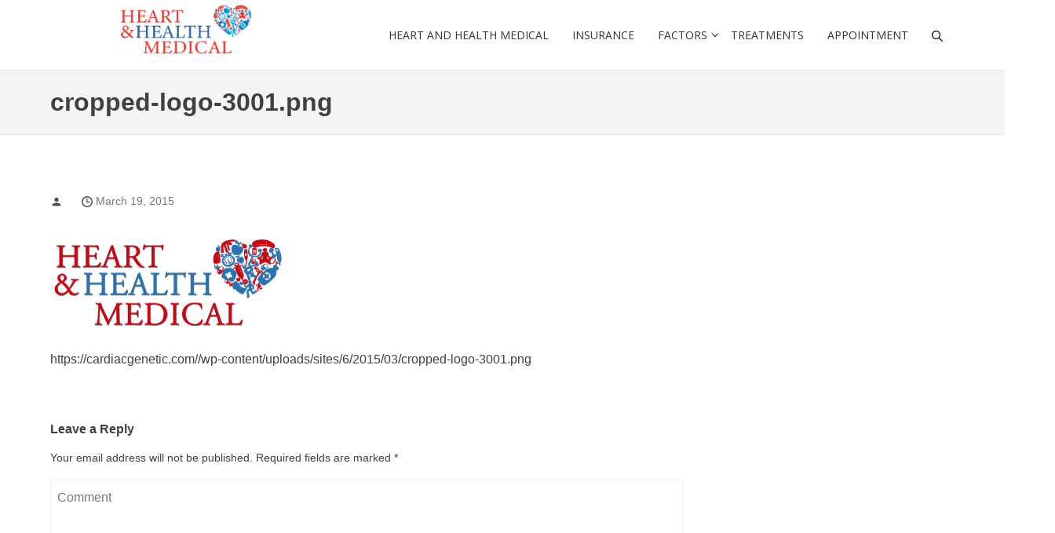

--- FILE ---
content_type: text/html; charset=UTF-8
request_url: http://cardiacgenetic.com/cropped-logo-3001-png/
body_size: 12734
content:
<!DOCTYPE html>
<html lang="en-US" prefix="og: https://ogp.me/ns#">
    <head>
        <meta charset="UTF-8">
        <meta name="viewport" content="width=device-width, initial-scale=1">
        <link rel="profile" href="http://gmpg.org/xfn/11">
        <link rel="pingback" href="http://cardiacgenetic.com/xmlrpc.php">

        
<!-- Search Engine Optimization by Rank Math - https://rankmath.com/ -->
<title>cropped-logo-3001.png - Cardiac Genetic Testing</title>
<meta name="robots" content="follow, index, max-snippet:-1, max-video-preview:-1, max-image-preview:large"/>
<link rel="canonical" href="https://cardiacgenetic.com/cropped-logo-3001-png/" />
<meta property="og:locale" content="en_US" />
<meta property="og:type" content="article" />
<meta property="og:title" content="cropped-logo-3001.png - Cardiac Genetic Testing" />
<meta property="og:description" content="https://cardiacgenetic.com//wp-content/uploads/sites/6/2015/03/cropped-logo-3001.png" />
<meta property="og:url" content="https://cardiacgenetic.com/cropped-logo-3001-png/" />
<meta property="og:site_name" content="Cardiac Genetic Testing" />
<meta name="twitter:card" content="summary_large_image" />
<meta name="twitter:title" content="cropped-logo-3001.png - Cardiac Genetic Testing" />
<meta name="twitter:description" content="https://cardiacgenetic.com//wp-content/uploads/sites/6/2015/03/cropped-logo-3001.png" />
<!-- /Rank Math WordPress SEO plugin -->

<link rel='dns-prefetch' href='//cardiacgenetic.com' />
<link rel='dns-prefetch' href='//fonts.googleapis.com' />
<link rel='preconnect' href='https://fonts.gstatic.com' crossorigin />
<link rel="alternate" type="application/rss+xml" title="Cardiac Genetic Testing &raquo; Feed" href="https://cardiacgenetic.com/feed/" />
<link rel="alternate" type="application/rss+xml" title="Cardiac Genetic Testing &raquo; Comments Feed" href="https://cardiacgenetic.com/comments/feed/" />
<link rel="alternate" type="application/rss+xml" title="Cardiac Genetic Testing &raquo; cropped-logo-3001.png Comments Feed" href="https://cardiacgenetic.com/feed/?attachment_id=187" />
<style type="text/css">.brave_popup{display:none}</style><script data-no-optimize="1"> var brave_popup_data = {}; var bravepop_emailValidation=false; var brave_popup_videos = {};  var brave_popup_formData = {};var brave_popup_adminUser = false; var brave_popup_pageInfo = {"type":"attachment","pageID":"","singleType":""};  var bravepop_emailSuggestions={};</script><script>
window._wpemojiSettings = {"baseUrl":"https:\/\/s.w.org\/images\/core\/emoji\/15.0.3\/72x72\/","ext":".png","svgUrl":"https:\/\/s.w.org\/images\/core\/emoji\/15.0.3\/svg\/","svgExt":".svg","source":{"concatemoji":"http:\/\/cardiacgenetic.com\/wp-includes\/js\/wp-emoji-release.min.js?ver=6.6.4"}};
/*! This file is auto-generated */
!function(i,n){var o,s,e;function c(e){try{var t={supportTests:e,timestamp:(new Date).valueOf()};sessionStorage.setItem(o,JSON.stringify(t))}catch(e){}}function p(e,t,n){e.clearRect(0,0,e.canvas.width,e.canvas.height),e.fillText(t,0,0);var t=new Uint32Array(e.getImageData(0,0,e.canvas.width,e.canvas.height).data),r=(e.clearRect(0,0,e.canvas.width,e.canvas.height),e.fillText(n,0,0),new Uint32Array(e.getImageData(0,0,e.canvas.width,e.canvas.height).data));return t.every(function(e,t){return e===r[t]})}function u(e,t,n){switch(t){case"flag":return n(e,"\ud83c\udff3\ufe0f\u200d\u26a7\ufe0f","\ud83c\udff3\ufe0f\u200b\u26a7\ufe0f")?!1:!n(e,"\ud83c\uddfa\ud83c\uddf3","\ud83c\uddfa\u200b\ud83c\uddf3")&&!n(e,"\ud83c\udff4\udb40\udc67\udb40\udc62\udb40\udc65\udb40\udc6e\udb40\udc67\udb40\udc7f","\ud83c\udff4\u200b\udb40\udc67\u200b\udb40\udc62\u200b\udb40\udc65\u200b\udb40\udc6e\u200b\udb40\udc67\u200b\udb40\udc7f");case"emoji":return!n(e,"\ud83d\udc26\u200d\u2b1b","\ud83d\udc26\u200b\u2b1b")}return!1}function f(e,t,n){var r="undefined"!=typeof WorkerGlobalScope&&self instanceof WorkerGlobalScope?new OffscreenCanvas(300,150):i.createElement("canvas"),a=r.getContext("2d",{willReadFrequently:!0}),o=(a.textBaseline="top",a.font="600 32px Arial",{});return e.forEach(function(e){o[e]=t(a,e,n)}),o}function t(e){var t=i.createElement("script");t.src=e,t.defer=!0,i.head.appendChild(t)}"undefined"!=typeof Promise&&(o="wpEmojiSettingsSupports",s=["flag","emoji"],n.supports={everything:!0,everythingExceptFlag:!0},e=new Promise(function(e){i.addEventListener("DOMContentLoaded",e,{once:!0})}),new Promise(function(t){var n=function(){try{var e=JSON.parse(sessionStorage.getItem(o));if("object"==typeof e&&"number"==typeof e.timestamp&&(new Date).valueOf()<e.timestamp+604800&&"object"==typeof e.supportTests)return e.supportTests}catch(e){}return null}();if(!n){if("undefined"!=typeof Worker&&"undefined"!=typeof OffscreenCanvas&&"undefined"!=typeof URL&&URL.createObjectURL&&"undefined"!=typeof Blob)try{var e="postMessage("+f.toString()+"("+[JSON.stringify(s),u.toString(),p.toString()].join(",")+"));",r=new Blob([e],{type:"text/javascript"}),a=new Worker(URL.createObjectURL(r),{name:"wpTestEmojiSupports"});return void(a.onmessage=function(e){c(n=e.data),a.terminate(),t(n)})}catch(e){}c(n=f(s,u,p))}t(n)}).then(function(e){for(var t in e)n.supports[t]=e[t],n.supports.everything=n.supports.everything&&n.supports[t],"flag"!==t&&(n.supports.everythingExceptFlag=n.supports.everythingExceptFlag&&n.supports[t]);n.supports.everythingExceptFlag=n.supports.everythingExceptFlag&&!n.supports.flag,n.DOMReady=!1,n.readyCallback=function(){n.DOMReady=!0}}).then(function(){return e}).then(function(){var e;n.supports.everything||(n.readyCallback(),(e=n.source||{}).concatemoji?t(e.concatemoji):e.wpemoji&&e.twemoji&&(t(e.twemoji),t(e.wpemoji)))}))}((window,document),window._wpemojiSettings);
</script>
<style id='wp-emoji-styles-inline-css'>

	img.wp-smiley, img.emoji {
		display: inline !important;
		border: none !important;
		box-shadow: none !important;
		height: 1em !important;
		width: 1em !important;
		margin: 0 0.07em !important;
		vertical-align: -0.1em !important;
		background: none !important;
		padding: 0 !important;
	}
</style>
<link rel='stylesheet' id='wp-block-library-css' href='http://cardiacgenetic.com/wp-includes/css/dist/block-library/style.min.css?ver=6.6.4' media='all' />
<style id='rank-math-toc-block-style-inline-css'>
.wp-block-rank-math-toc-block nav ol{counter-reset:item}.wp-block-rank-math-toc-block nav ol li{display:block}.wp-block-rank-math-toc-block nav ol li:before{content:counters(item, ".") ". ";counter-increment:item}

</style>
<style id='classic-theme-styles-inline-css'>
/*! This file is auto-generated */
.wp-block-button__link{color:#fff;background-color:#32373c;border-radius:9999px;box-shadow:none;text-decoration:none;padding:calc(.667em + 2px) calc(1.333em + 2px);font-size:1.125em}.wp-block-file__button{background:#32373c;color:#fff;text-decoration:none}
</style>
<style id='global-styles-inline-css'>
:root{--wp--preset--aspect-ratio--square: 1;--wp--preset--aspect-ratio--4-3: 4/3;--wp--preset--aspect-ratio--3-4: 3/4;--wp--preset--aspect-ratio--3-2: 3/2;--wp--preset--aspect-ratio--2-3: 2/3;--wp--preset--aspect-ratio--16-9: 16/9;--wp--preset--aspect-ratio--9-16: 9/16;--wp--preset--color--black: #000000;--wp--preset--color--cyan-bluish-gray: #abb8c3;--wp--preset--color--white: #ffffff;--wp--preset--color--pale-pink: #f78da7;--wp--preset--color--vivid-red: #cf2e2e;--wp--preset--color--luminous-vivid-orange: #ff6900;--wp--preset--color--luminous-vivid-amber: #fcb900;--wp--preset--color--light-green-cyan: #7bdcb5;--wp--preset--color--vivid-green-cyan: #00d084;--wp--preset--color--pale-cyan-blue: #8ed1fc;--wp--preset--color--vivid-cyan-blue: #0693e3;--wp--preset--color--vivid-purple: #9b51e0;--wp--preset--gradient--vivid-cyan-blue-to-vivid-purple: linear-gradient(135deg,rgba(6,147,227,1) 0%,rgb(155,81,224) 100%);--wp--preset--gradient--light-green-cyan-to-vivid-green-cyan: linear-gradient(135deg,rgb(122,220,180) 0%,rgb(0,208,130) 100%);--wp--preset--gradient--luminous-vivid-amber-to-luminous-vivid-orange: linear-gradient(135deg,rgba(252,185,0,1) 0%,rgba(255,105,0,1) 100%);--wp--preset--gradient--luminous-vivid-orange-to-vivid-red: linear-gradient(135deg,rgba(255,105,0,1) 0%,rgb(207,46,46) 100%);--wp--preset--gradient--very-light-gray-to-cyan-bluish-gray: linear-gradient(135deg,rgb(238,238,238) 0%,rgb(169,184,195) 100%);--wp--preset--gradient--cool-to-warm-spectrum: linear-gradient(135deg,rgb(74,234,220) 0%,rgb(151,120,209) 20%,rgb(207,42,186) 40%,rgb(238,44,130) 60%,rgb(251,105,98) 80%,rgb(254,248,76) 100%);--wp--preset--gradient--blush-light-purple: linear-gradient(135deg,rgb(255,206,236) 0%,rgb(152,150,240) 100%);--wp--preset--gradient--blush-bordeaux: linear-gradient(135deg,rgb(254,205,165) 0%,rgb(254,45,45) 50%,rgb(107,0,62) 100%);--wp--preset--gradient--luminous-dusk: linear-gradient(135deg,rgb(255,203,112) 0%,rgb(199,81,192) 50%,rgb(65,88,208) 100%);--wp--preset--gradient--pale-ocean: linear-gradient(135deg,rgb(255,245,203) 0%,rgb(182,227,212) 50%,rgb(51,167,181) 100%);--wp--preset--gradient--electric-grass: linear-gradient(135deg,rgb(202,248,128) 0%,rgb(113,206,126) 100%);--wp--preset--gradient--midnight: linear-gradient(135deg,rgb(2,3,129) 0%,rgb(40,116,252) 100%);--wp--preset--font-size--small: 13px;--wp--preset--font-size--medium: 20px;--wp--preset--font-size--large: 36px;--wp--preset--font-size--x-large: 42px;--wp--preset--spacing--20: 0.44rem;--wp--preset--spacing--30: 0.67rem;--wp--preset--spacing--40: 1rem;--wp--preset--spacing--50: 1.5rem;--wp--preset--spacing--60: 2.25rem;--wp--preset--spacing--70: 3.38rem;--wp--preset--spacing--80: 5.06rem;--wp--preset--shadow--natural: 6px 6px 9px rgba(0, 0, 0, 0.2);--wp--preset--shadow--deep: 12px 12px 50px rgba(0, 0, 0, 0.4);--wp--preset--shadow--sharp: 6px 6px 0px rgba(0, 0, 0, 0.2);--wp--preset--shadow--outlined: 6px 6px 0px -3px rgba(255, 255, 255, 1), 6px 6px rgba(0, 0, 0, 1);--wp--preset--shadow--crisp: 6px 6px 0px rgba(0, 0, 0, 1);}:where(.is-layout-flex){gap: 0.5em;}:where(.is-layout-grid){gap: 0.5em;}body .is-layout-flex{display: flex;}.is-layout-flex{flex-wrap: wrap;align-items: center;}.is-layout-flex > :is(*, div){margin: 0;}body .is-layout-grid{display: grid;}.is-layout-grid > :is(*, div){margin: 0;}:where(.wp-block-columns.is-layout-flex){gap: 2em;}:where(.wp-block-columns.is-layout-grid){gap: 2em;}:where(.wp-block-post-template.is-layout-flex){gap: 1.25em;}:where(.wp-block-post-template.is-layout-grid){gap: 1.25em;}.has-black-color{color: var(--wp--preset--color--black) !important;}.has-cyan-bluish-gray-color{color: var(--wp--preset--color--cyan-bluish-gray) !important;}.has-white-color{color: var(--wp--preset--color--white) !important;}.has-pale-pink-color{color: var(--wp--preset--color--pale-pink) !important;}.has-vivid-red-color{color: var(--wp--preset--color--vivid-red) !important;}.has-luminous-vivid-orange-color{color: var(--wp--preset--color--luminous-vivid-orange) !important;}.has-luminous-vivid-amber-color{color: var(--wp--preset--color--luminous-vivid-amber) !important;}.has-light-green-cyan-color{color: var(--wp--preset--color--light-green-cyan) !important;}.has-vivid-green-cyan-color{color: var(--wp--preset--color--vivid-green-cyan) !important;}.has-pale-cyan-blue-color{color: var(--wp--preset--color--pale-cyan-blue) !important;}.has-vivid-cyan-blue-color{color: var(--wp--preset--color--vivid-cyan-blue) !important;}.has-vivid-purple-color{color: var(--wp--preset--color--vivid-purple) !important;}.has-black-background-color{background-color: var(--wp--preset--color--black) !important;}.has-cyan-bluish-gray-background-color{background-color: var(--wp--preset--color--cyan-bluish-gray) !important;}.has-white-background-color{background-color: var(--wp--preset--color--white) !important;}.has-pale-pink-background-color{background-color: var(--wp--preset--color--pale-pink) !important;}.has-vivid-red-background-color{background-color: var(--wp--preset--color--vivid-red) !important;}.has-luminous-vivid-orange-background-color{background-color: var(--wp--preset--color--luminous-vivid-orange) !important;}.has-luminous-vivid-amber-background-color{background-color: var(--wp--preset--color--luminous-vivid-amber) !important;}.has-light-green-cyan-background-color{background-color: var(--wp--preset--color--light-green-cyan) !important;}.has-vivid-green-cyan-background-color{background-color: var(--wp--preset--color--vivid-green-cyan) !important;}.has-pale-cyan-blue-background-color{background-color: var(--wp--preset--color--pale-cyan-blue) !important;}.has-vivid-cyan-blue-background-color{background-color: var(--wp--preset--color--vivid-cyan-blue) !important;}.has-vivid-purple-background-color{background-color: var(--wp--preset--color--vivid-purple) !important;}.has-black-border-color{border-color: var(--wp--preset--color--black) !important;}.has-cyan-bluish-gray-border-color{border-color: var(--wp--preset--color--cyan-bluish-gray) !important;}.has-white-border-color{border-color: var(--wp--preset--color--white) !important;}.has-pale-pink-border-color{border-color: var(--wp--preset--color--pale-pink) !important;}.has-vivid-red-border-color{border-color: var(--wp--preset--color--vivid-red) !important;}.has-luminous-vivid-orange-border-color{border-color: var(--wp--preset--color--luminous-vivid-orange) !important;}.has-luminous-vivid-amber-border-color{border-color: var(--wp--preset--color--luminous-vivid-amber) !important;}.has-light-green-cyan-border-color{border-color: var(--wp--preset--color--light-green-cyan) !important;}.has-vivid-green-cyan-border-color{border-color: var(--wp--preset--color--vivid-green-cyan) !important;}.has-pale-cyan-blue-border-color{border-color: var(--wp--preset--color--pale-cyan-blue) !important;}.has-vivid-cyan-blue-border-color{border-color: var(--wp--preset--color--vivid-cyan-blue) !important;}.has-vivid-purple-border-color{border-color: var(--wp--preset--color--vivid-purple) !important;}.has-vivid-cyan-blue-to-vivid-purple-gradient-background{background: var(--wp--preset--gradient--vivid-cyan-blue-to-vivid-purple) !important;}.has-light-green-cyan-to-vivid-green-cyan-gradient-background{background: var(--wp--preset--gradient--light-green-cyan-to-vivid-green-cyan) !important;}.has-luminous-vivid-amber-to-luminous-vivid-orange-gradient-background{background: var(--wp--preset--gradient--luminous-vivid-amber-to-luminous-vivid-orange) !important;}.has-luminous-vivid-orange-to-vivid-red-gradient-background{background: var(--wp--preset--gradient--luminous-vivid-orange-to-vivid-red) !important;}.has-very-light-gray-to-cyan-bluish-gray-gradient-background{background: var(--wp--preset--gradient--very-light-gray-to-cyan-bluish-gray) !important;}.has-cool-to-warm-spectrum-gradient-background{background: var(--wp--preset--gradient--cool-to-warm-spectrum) !important;}.has-blush-light-purple-gradient-background{background: var(--wp--preset--gradient--blush-light-purple) !important;}.has-blush-bordeaux-gradient-background{background: var(--wp--preset--gradient--blush-bordeaux) !important;}.has-luminous-dusk-gradient-background{background: var(--wp--preset--gradient--luminous-dusk) !important;}.has-pale-ocean-gradient-background{background: var(--wp--preset--gradient--pale-ocean) !important;}.has-electric-grass-gradient-background{background: var(--wp--preset--gradient--electric-grass) !important;}.has-midnight-gradient-background{background: var(--wp--preset--gradient--midnight) !important;}.has-small-font-size{font-size: var(--wp--preset--font-size--small) !important;}.has-medium-font-size{font-size: var(--wp--preset--font-size--medium) !important;}.has-large-font-size{font-size: var(--wp--preset--font-size--large) !important;}.has-x-large-font-size{font-size: var(--wp--preset--font-size--x-large) !important;}
:where(.wp-block-post-template.is-layout-flex){gap: 1.25em;}:where(.wp-block-post-template.is-layout-grid){gap: 1.25em;}
:where(.wp-block-columns.is-layout-flex){gap: 2em;}:where(.wp-block-columns.is-layout-grid){gap: 2em;}
:root :where(.wp-block-pullquote){font-size: 1.5em;line-height: 1.6;}
</style>
<link rel='stylesheet' id='punte-fonts-css' href='https://fonts.googleapis.com/css?family=Roboto%3A400%2C400i%2C700%2C700i%26display%3Dswap%7COpen%2BSans%3A400%2C400i%2C700%2C700i%26display%3Dswap&#038;subset=latin%2Clatin-ext&#038;ver=1.0' media='all' />
<link rel='stylesheet' id='punte-headers-css' href='http://cardiacgenetic.com/wp-content/themes/punte/assets/css/headers.css?ver=1.0' media='all' />
<link rel='stylesheet' id='punte-footers-css' href='http://cardiacgenetic.com/wp-content/themes/punte/assets/css/footers.css?ver=1.0' media='all' />
<link rel='stylesheet' id='punte-blog-css' href='http://cardiacgenetic.com/wp-content/themes/punte/assets/css/blog.css?ver=1.0' media='all' />
<link rel='stylesheet' id='punte-main-css' href='http://cardiacgenetic.com/wp-content/themes/punte/assets/css/main.css?ver=1.0' media='all' />
<link rel='stylesheet' id='punte-style-css' href='http://cardiacgenetic.com/wp-content/themes/punte/style.css?ver=6.6.4' media='all' />
<style id='punte-style-inline-css'>
body{background-color:#FFFFFF} .punte-container{width:1300px} .header-layout1 .site-branding img,.header-layout5 .site-branding img,.header-layout6 .site-branding img{max-height:70px} .header-layout6 .is-sticky .site-branding img{max-height:50px} .header-layout1 .top-header,.header-layout3 .top-header,.header-layout5 .main-header,ul.punte-main-menu ul,.video-controls,.bttn-style1 a,.bttn-style3 a,.bttn-style5 a,.style3.punte-pricing-table,.style4.punte-pricing-table .ppt-header,.style4.punte-pricing-table .ppt-header:before,.style4.punte-pricing-table .ppt-header:after,.style5.punte-pricing-table .ppt-header,.style5.punte-pricing-table .ppt-icon,.style5.punte-pricing-table .ppt-footer a,.style6.punte-pricing-table .ppt-footer a,.style6.punte-pricing-table .ppt-price,.style1.punte-team .pt-social-icons a,.style2.punte-team .pt-social-icons a,.style3.punte-team .pt-social-icons a,.style4.punte-team .pt-social-icons a,.style3.punte-testimonial .ptl-header,.pagination .page-numbers,.blog-style3 .entry-readmore a:hover,#pune-back-top,.sidebar-style3 .widget-title span:after,button,input[type="button"],input[type="reset"],input[type="submit"],.pws1-catname-wrapper a,.pws1-catname-wrapper a:before,.pnt-list .owl-theme .owl-nav [class*=owl-]:hover,.punte-portfolio-labels li.is-checked:after,.pnt-title,.style6.punte-pricing-table .ppt-heading:after,.pbp-pagination .page-numbers.current,.pbp-pagination a.page-numbers:hover,.punte-blog-post.style3 .punte-blog-list-inner,.punte-blog-post.style3 .punte-blog-list.pbp-even .punte-blog-list-inner:before,.punte-blog-post.style3 .punte-blog-list.pbp-odd .punte-blog-list-inner:before,.punte-blog-post.style3 .pbp-line,.pbs-slide-caption .pbs-category a,.pbs-slider-wrap .owl-dots .owl-dot.active span,.pbs-slider-wrap .owl-dots .owl-dot:hover span,.punte-pricing-table.style2 .ppt-heading,.punte-pricing-table.style2:hover .ppt-icon,.style3.punte-pricing-table.punte-pricing-table,.style4.punte-pricing-table .ppt-button,.style5.punte-pricing-table .ppt-heading,.style5.punte-pricing-table .ppt-heading::before,.style5.punte-pricing-table .ppt-heading::after,.style1.punte-pricing-table .ppt-button,.punte-counter.style3 .pc-icon,.pbg-category a,.pbs-slide-caption .pbs-category a,.pwtb-catname-wrapper a.pwtb-active,.pwtb-catname-wrapper a:hover,.menu-item-punte-cart .mCSB_scrollTools .mCSB_dragger .mCSB_dragger_bar,.blog-style1 .entry-readmore a,blockquote:before{background-color:#0060ae} ul.punte-main-menu>li>a:hover svg{fill:#0060ae} .style1.punte-pricing-table .ppt-header{background-color:#0069bf} .style1.punte-pricing-table .ppt-button,.style4.punte-pricing-table .ppt-button,.style5.punte-pricing-table .ppt-heading,.style5.punte-pricing-table .ppt-heading:before,.style5.punte-pricing-table .ppt-heading:after,.style6.punte-pricing-table .ppt-heading:after,#pune-back-top:hover,button:hover,input[type="button"]:hover,input[type="reset"]:hover,input[type="submit"]:hover,.pws1-catname-wrapper a.p-active,.pws1-catname-wrapper a.p-active:before,.pws1-catname-wrapper a:hover,.pws1-catname-wrapper a:hover:before,.bttn-style1 a:hover{background-color:#00569c} a,.bttn-style2 a,.bttn-style6 a,.style3.punte-pricing-table .ppt-icon,.style6.punte-pricing-table .ppt-icon,.punte-blog-post .cat-links a:hover,.blog-style1 .entry-share a:hover,.blog-style3 .entry-share a:hover,.blog-style4 .entry-share a:hover,.punte-blog-post .entry-header a:hover,.comment-list a:hover,.post-navigation a:hover,.punte-related-post-wrap h4 a:hover,.punte-news-ticker h4 a:hover,.punte-blog-block h4 a:hover,.pbp-pagination .page-numbers,.punte-pricing-table.style2 .ppt-button:hover,.punte-counter.style3 .pc-value,.blog-style1 .entry-readmore a:hover,.blog-style1 .entry-readmore a:focus{color:#0060ae} a:hover,.woocommerce .product_meta a:hover{color:#00569c} .bttn-style2.punte-pricing-table a,.bttn-style6.punte-pricing-table a,.style6.punte-pricing-table,.blog-style1 .entry-readmore a:hover,.blog-style3 .entry-readmore a:hover,.sidebar-style2 .widget-title,.sidebar-style5 .widget,.sidebar-style4 .widget-title,.punte-blog-header,.pbp-pagination .page-numbers,.style1.punte-blockquote,.style2.punte-blockquote,.punte-pricing-table.style2:hover .ppt-header,.punte-pricing-table.style2 .ppt-button:hover,.punte-counter.style3,.pbg-category a,.pbs-slide-caption .pbs-category a,.pwtb-catname-wrapper a,.blog-style1 .entry-readmore a{border-color:#0060ae} .style1.punte-pricing-table .ppt-header:after{border-color:#0060ae #0060ae transparent transparent} .style1.punte-pricing-table .ppt-header:before{border-color:transparent transparent #0060ae #0060ae} .style2 .ppt-header:before{border-color:transparent #0060ae #0060ae transparent} .style3 .pnt-title span,.punte-blog-post.style3 .punte-blog-list.pbp-even .punte-blog-list-inner:after,.blog-style1.sticky{border-left-color:#0060ae } .punte-blog-post.style3 .punte-blog-list.pbp-odd .punte-blog-list-inner:after{border-right-color:#0060ae } .style6.punte-pricing-table .ppt-price{box-shadow:0 0 0 5px #FFF,0 0 0 7px #0060ae} .punte-blog-post.style3 .punte-blog-list.pbp-odd .punte-blog-list-inner:before,.punte-blog-post.style3 .punte-blog-list.pbp-even .punte-blog-list-inner:before{box-shadow:0 0px 0px 3px #0069bf} .header-layout1 .main-header,.header-layout1 .site-branding,.header-layout5 .main-header,.header-layout5 .site-branding,.header-layout6 .main-header,.header-layout6 .site-branding{height:90px} .header-layout6 .is-sticky .main-header,.header-layout6 .is-sticky .site-branding{height:70px} .header-layout1 ul.punte-main-menu > li > a,.header-layout1 ul.punte-main-menu > li.header-search i,.header-layout5 ul.punte-main-menu > li > a,.header-layout5 ul.punte-main-menu > li.header-search i,.header-layout6 ul.punte-main-menu > li > a,.header-layout6 ul.punte-main-menu > li.header-search i{line-height:90px} .header-layout6 .is-sticky ul.punte-main-menu > li > a,.header-layout6 .is-sticky ul.punte-main-menu > li.header-search i{line-height:70px} .header-layout5 .top-header{padding-bottom:55px !important} .header-layout5 .top-header + .main-header-wrap,.header-layout5 .top-header + .main-header-wrap + .punte-mobile-header{margin-top:-45px} .header-layout5 + #content{transform:translateY(-45px);-webkit-transform:translateY(-45px);-ms-transform:translateY(-45px);margin-bottom:-45px} .header-layout5 + #content .page-header .page-title-wrap{margin-top:45px} .header-layout5 + .site-content > .punte-container:first-child{margin-top:85px} .site-header .site-branding{padding-top:10;padding-right:10;padding-bottom:10;padding-left:0} .punte-main-menu{font-family:'Open Sans';font-size:16px;font-weight:400;font-style:normal;text-transform:uppercase;letter-spacing:} .punte-main-menu a{color:#333333;font-weight:400;font-style:normal} #primary{width:70%} .sidebar{width:27%} #colophon{background-color:#333333;color:#EEEEEE;font-size:14px} .site-footer a{color:#CCCCCC} .site-footer a:hover{color:#AAAAAA} #bottom-footer .punte-container{background:#2d2d2d} ul.punte-main-menu > li > a,.header-layout4 .header-search-wrapper .search-field,.header-layout4 .header-search-wrapper .search-field,.header-layout4 .header-search-wrapper .search-field,.header-layout4 .header-search-wrapper .search-field{color:#333333} .header-layout4 .header-search-wrapper .search-field::-webkit-input-placeholder,.header-layout4 .header-search-wrapper .search-field::-moz-placeholder,.header-layout4 .header-search-wrapper .search-field:-ms-input-placeholder,.header-layout4 .header-search-wrapper .search-field:-moz-placeholder{color:#333333;opacity:1} ul.punte-main-menu > li > a:hover,.home .punte-transparent-header ul.punte-main-menu > li > a:hover{color:#0060ae} nav.main-navigation ul.punte-main-menu > li.menu-item-has-children > a:hover:after,.home .punte-transparent-header ul.punte-main-menu > li.menu-item-has-children > a:hover:after{border-color:#0060ae} ul.punte-main-menu ul{background:rgba(0,96,174,1)} ul.punte-main-menu ul li a{color:#000} ul.punte-main-menu ul li a:hover{color:#ffffff} .main-header,.header-layout5 .main-header,.punte-mobile-header{background:rgba(255,255,255,1)} .header-layout1 .site-branding,.header-layout1 .main-header,.header-layout2 .main-header,.header-layout3 .main-header,.header-layout1 .menu-item-search,.header-layout2 .site-branding,.header-layout2 .top-header,.header-layout3 .main-navigation,.header-layout2,.punte-mobile-header{border-color:#e5e5e5} .site-header .top-header{padding-top:10;padding-bottom:10;color:#FFFFFF} .site-header .top-header,.top-menu ul{background:rgba(0,96,174,1)} .site-header .top-header a{color:#FAFAFA} .site-header .top-header a:hover{color:#EEEEEE} @media screen and (max-width:768px){.main-header,.main-header-wrap,.menu-item-search{display:none !important} .punte-mobile-header{display:block !important} .header-layout4{position:relative;width:auto;max-width:none;box-shadow:none} .header-layout4 + .site-content,.header-layout4 + .site-content + footer{margin-left:0}} @media screen and (max-width:1340px){#page,.punte-container{width:100%} .punte-container{padding:0 5%}} @media screen and (max-width:1340px){.both-sidebar .site-content > .punte-container,.both-left-sidebar .site-content > .punte-container,.both-right-sidebar .site-content > .punte-container{padding:0 5%} .both-sidebar #primary,.both-left-sidebar #primary,.both-right-sidebar #primary{float:none} .both-sidebar .sidebar-left,.both-left-sidebar .sidebar-left,.both-right-sidebar .sidebar-left{width:48%;margin:0;float:left} .both-sidebar .sidebar-right,.both-left-sidebar .sidebar-right,.both-right-sidebar .sidebar-right{width:48%;margin:0;right:0;float:right}}
</style>
<link rel='stylesheet' id='punte-responsive-css' href='http://cardiacgenetic.com/wp-content/themes/punte/assets/css/responsive.css?ver=1.0' media='all' />
<link rel="preload" as="style" href="https://fonts.googleapis.com/css?family=Open%20Sans:400&#038;subset=latin&#038;display=swap&#038;ver=1644604341" /><link rel="stylesheet" href="https://fonts.googleapis.com/css?family=Open%20Sans:400&#038;subset=latin&#038;display=swap&#038;ver=1644604341" media="print" onload="this.media='all'"><noscript><link rel="stylesheet" href="https://fonts.googleapis.com/css?family=Open%20Sans:400&#038;subset=latin&#038;display=swap&#038;ver=1644604341" /></noscript><script src="http://cardiacgenetic.com/wp-includes/js/jquery/jquery.min.js?ver=3.7.1" id="jquery-core-js"></script>
<script src="http://cardiacgenetic.com/wp-includes/js/jquery/jquery-migrate.min.js?ver=3.4.1" id="jquery-migrate-js"></script>
<link rel="https://api.w.org/" href="https://cardiacgenetic.com/wp-json/" /><link rel="alternate" title="JSON" type="application/json" href="https://cardiacgenetic.com/wp-json/wp/v2/media/187" /><link rel="EditURI" type="application/rsd+xml" title="RSD" href="https://cardiacgenetic.com/xmlrpc.php?rsd" />
<link rel='shortlink' href='https://cardiacgenetic.com/?p=187' />
<link rel="alternate" title="oEmbed (JSON)" type="application/json+oembed" href="https://cardiacgenetic.com/wp-json/oembed/1.0/embed?url=https%3A%2F%2Fcardiacgenetic.com%2Fcropped-logo-3001-png%2F" />
<link rel="alternate" title="oEmbed (XML)" type="text/xml+oembed" href="https://cardiacgenetic.com/wp-json/oembed/1.0/embed?url=https%3A%2F%2Fcardiacgenetic.com%2Fcropped-logo-3001-png%2F&#038;format=xml" />
<meta name="generator" content="Redux 4.4.18" /><meta name="generator" content="Elementor 3.24.7; features: additional_custom_breakpoints; settings: css_print_method-external, google_font-enabled, font_display-auto">
			<style>
				.e-con.e-parent:nth-of-type(n+4):not(.e-lazyloaded):not(.e-no-lazyload),
				.e-con.e-parent:nth-of-type(n+4):not(.e-lazyloaded):not(.e-no-lazyload) * {
					background-image: none !important;
				}
				@media screen and (max-height: 1024px) {
					.e-con.e-parent:nth-of-type(n+3):not(.e-lazyloaded):not(.e-no-lazyload),
					.e-con.e-parent:nth-of-type(n+3):not(.e-lazyloaded):not(.e-no-lazyload) * {
						background-image: none !important;
					}
				}
				@media screen and (max-height: 640px) {
					.e-con.e-parent:nth-of-type(n+2):not(.e-lazyloaded):not(.e-no-lazyload),
					.e-con.e-parent:nth-of-type(n+2):not(.e-lazyloaded):not(.e-no-lazyload) * {
						background-image: none !important;
					}
				}
			</style>
					<style type="text/css">
					.site-title a,
			.site-description {
				position: absolute;
				clip: rect(1px, 1px, 1px, 1px);
			}
					</style>
		<meta name="generator" content="Powered by Slider Revolution 6.7.20 - responsive, Mobile-Friendly Slider Plugin for WordPress with comfortable drag and drop interface." />
<link rel="icon" href="https://cardiacgenetic.com/wp-content/uploads/sites/6/2021/06/cropped-New-Logo-Piece-32x32.png" sizes="32x32" />
<link rel="icon" href="https://cardiacgenetic.com/wp-content/uploads/sites/6/2021/06/cropped-New-Logo-Piece-192x192.png" sizes="192x192" />
<link rel="apple-touch-icon" href="https://cardiacgenetic.com/wp-content/uploads/sites/6/2021/06/cropped-New-Logo-Piece-180x180.png" />
<meta name="msapplication-TileImage" content="https://cardiacgenetic.com/wp-content/uploads/sites/6/2021/06/cropped-New-Logo-Piece-270x270.png" />
<script>function setREVStartSize(e){
			//window.requestAnimationFrame(function() {
				window.RSIW = window.RSIW===undefined ? window.innerWidth : window.RSIW;
				window.RSIH = window.RSIH===undefined ? window.innerHeight : window.RSIH;
				try {
					var pw = document.getElementById(e.c).parentNode.offsetWidth,
						newh;
					pw = pw===0 || isNaN(pw) || (e.l=="fullwidth" || e.layout=="fullwidth") ? window.RSIW : pw;
					e.tabw = e.tabw===undefined ? 0 : parseInt(e.tabw);
					e.thumbw = e.thumbw===undefined ? 0 : parseInt(e.thumbw);
					e.tabh = e.tabh===undefined ? 0 : parseInt(e.tabh);
					e.thumbh = e.thumbh===undefined ? 0 : parseInt(e.thumbh);
					e.tabhide = e.tabhide===undefined ? 0 : parseInt(e.tabhide);
					e.thumbhide = e.thumbhide===undefined ? 0 : parseInt(e.thumbhide);
					e.mh = e.mh===undefined || e.mh=="" || e.mh==="auto" ? 0 : parseInt(e.mh,0);
					if(e.layout==="fullscreen" || e.l==="fullscreen")
						newh = Math.max(e.mh,window.RSIH);
					else{
						e.gw = Array.isArray(e.gw) ? e.gw : [e.gw];
						for (var i in e.rl) if (e.gw[i]===undefined || e.gw[i]===0) e.gw[i] = e.gw[i-1];
						e.gh = e.el===undefined || e.el==="" || (Array.isArray(e.el) && e.el.length==0)? e.gh : e.el;
						e.gh = Array.isArray(e.gh) ? e.gh : [e.gh];
						for (var i in e.rl) if (e.gh[i]===undefined || e.gh[i]===0) e.gh[i] = e.gh[i-1];
											
						var nl = new Array(e.rl.length),
							ix = 0,
							sl;
						e.tabw = e.tabhide>=pw ? 0 : e.tabw;
						e.thumbw = e.thumbhide>=pw ? 0 : e.thumbw;
						e.tabh = e.tabhide>=pw ? 0 : e.tabh;
						e.thumbh = e.thumbhide>=pw ? 0 : e.thumbh;
						for (var i in e.rl) nl[i] = e.rl[i]<window.RSIW ? 0 : e.rl[i];
						sl = nl[0];
						for (var i in nl) if (sl>nl[i] && nl[i]>0) { sl = nl[i]; ix=i;}
						var m = pw>(e.gw[ix]+e.tabw+e.thumbw) ? 1 : (pw-(e.tabw+e.thumbw)) / (e.gw[ix]);
						newh =  (e.gh[ix] * m) + (e.tabh + e.thumbh);
					}
					var el = document.getElementById(e.c);
					if (el!==null && el) el.style.height = newh+"px";
					el = document.getElementById(e.c+"_wrapper");
					if (el!==null && el) {
						el.style.height = newh+"px";
						el.style.display = "block";
					}
				} catch(e){
					console.log("Failure at Presize of Slider:" + e)
				}
			//});
		  };</script>
    </head>

    <body class="attachment attachment-template-default single single-attachment postid-187 attachmentid-187 attachment-png wp-custom-logo elementor-default elementor-kit-311">

                
        <a class="skip-link screen-reader-text" href="#content">Skip to the content</a>

        <div id="punte-side-navigation" class="main-side-navigation"><div class="mob-menu-close-icon"><button class="btn-transparent"><svg class="svg-icon" width="36" height="36" aria-hidden="true" role="img" focusable="false" version="1.1" id="Capa_1" xmlns="http://www.w3.org/2000/svg" xmlns:xlink="http://www.w3.org/1999/xlink" x="0px" y="0px" width="612px" height="612px" viewBox="0 0 612 612" style="enable-background:new 0 0 612 612;" xml:space="preserve"><g><g id="_x31_0_41_"><g><path d="M415.338,196.662c-7.535-7.535-19.737-7.535-27.253,0l-82.181,82.18l-81.033-81.032c-7.478-7.478-19.584-7.478-27.042,0c-7.478,7.478-7.478,19.584,0,27.042l81.033,81.033l-81.587,81.587c-7.535,7.535-7.535,19.736,0,27.253s19.737,7.517,27.253,0l81.588-81.587l81.032,81.032c7.478,7.478,19.584,7.478,27.043,0c7.478-7.478,7.478-19.584,0-27.043l-81.033-81.032l82.181-82.18C422.873,216.399,422.873,204.179,415.338,196.662z M306,0C136.992,0,0,136.992,0,306s136.992,306,306,306c168.988,0,306-137.012,306-306S475.008,0,306,0z M306,573.75C158.125,573.75,38.25,453.875,38.25,306C38.25,158.125,158.125,38.25,306,38.25c147.875,0,267.75,119.875,267.75,267.75C573.75,453.875,453.875,573.75,306,573.75z"/></g></g></g></svg></button></div><ul id="menu-menu" class="menu"><li id="menu-item-417" class="menu-item menu-item-type-custom menu-item-object-custom menu-item-417"><a href="https://heartandhealth.com/">Heart and Health Medical</a></li>
<li id="menu-item-421" class="menu-item menu-item-type-custom menu-item-object-custom menu-item-421"><a href="http://cardiacgenetic.com//#insurance">Insurance</a></li>
<li id="menu-item-570" class="menu-item menu-item-type-post_type menu-item-object-page menu-item-has-children menu-item-570"><a href="https://cardiacgenetic.com/factors/">Factors</a>
<ul class="sub-menu">
	<li id="menu-item-569" class="menu-item menu-item-type-post_type menu-item-object-page menu-item-569"><a href="https://cardiacgenetic.com/factors-arvd/">ARVD</a></li>
	<li id="menu-item-568" class="menu-item menu-item-type-post_type menu-item-object-page menu-item-568"><a href="https://cardiacgenetic.com/factors-brugada-syndrome/">Brugada syndrome</a></li>
	<li id="menu-item-567" class="menu-item menu-item-type-post_type menu-item-object-page menu-item-567"><a href="https://cardiacgenetic.com/factors-cardiac-amyloidosis/">Cardiac Amyloidosis</a></li>
	<li id="menu-item-566" class="menu-item menu-item-type-post_type menu-item-object-page menu-item-566"><a href="https://cardiacgenetic.com/factors-cardiac-myxoma/">Cardiac Myxoma</a></li>
	<li id="menu-item-565" class="menu-item menu-item-type-post_type menu-item-object-page menu-item-565"><a href="https://cardiacgenetic.com/factors-familial-dilated-cardiomyopathy/">Familial dilated cardiomyopathy</a></li>
	<li id="menu-item-564" class="menu-item menu-item-type-post_type menu-item-object-page menu-item-564"><a href="https://cardiacgenetic.com/factors-familial-valvular-heart-disease/">Familial Valvular Heart Disease</a></li>
	<li id="menu-item-563" class="menu-item menu-item-type-post_type menu-item-object-page menu-item-563"><a href="https://cardiacgenetic.com/factors-hypertrophic-cardiomyopathy/">Hypertrophic Cardiomyopathy</a></li>
	<li id="menu-item-561" class="menu-item menu-item-type-post_type menu-item-object-page menu-item-561"><a href="https://cardiacgenetic.com/factors-loeys-dietz-syndrome/">Loeys-Dietz syndrome</a></li>
	<li id="menu-item-562" class="menu-item menu-item-type-post_type menu-item-object-page menu-item-562"><a href="https://cardiacgenetic.com/factors-long-qt-syndrome/">Long QT Syndrome</a></li>
	<li id="menu-item-560" class="menu-item menu-item-type-post_type menu-item-object-page menu-item-560"><a href="https://cardiacgenetic.com/factors-marfan-syndrome/">Marfan Syndrome</a></li>
	<li id="menu-item-559" class="menu-item menu-item-type-post_type menu-item-object-page menu-item-559"><a href="https://cardiacgenetic.com/factors-noncompaction-cardiomyopathy/">Noncompaction cardiomyopathy</a></li>
	<li id="menu-item-558" class="menu-item menu-item-type-post_type menu-item-object-page menu-item-558"><a href="https://cardiacgenetic.com/factors-restrictive-cardiomyopathy/">Restrictive cardiomyopathy</a></li>
</ul>
</li>
<li id="menu-item-571" class="menu-item menu-item-type-post_type menu-item-object-page menu-item-571"><a href="https://cardiacgenetic.com/treatments/">Treatments</a></li>
<li id="menu-item-397" class="menu-item menu-item-type-post_type menu-item-object-page menu-item-397"><a href="https://cardiacgenetic.com/appointment/">Appointment</a></li>
<li class="menu-item menu-item menu-item-search"><a href="javascript:void(0)"><svg class="svg-icon" width="18" height="18" aria-hidden="true" role="img" focusable="false" version="1.1" id="Capa_1" xmlns="http://www.w3.org/2000/svg" xmlns:xlink="http://www.w3.org/1999/xlink" x="0px" y="0px" viewBox="0 0 511.999 511.999" style="enable-background:new 0 0 511.999 511.999;" xml:space="preserve"><g><g><path d="M508.874,478.708L360.142,329.976c28.21-34.827,45.191-79.103,45.191-127.309c0-111.75-90.917-202.667-202.667-202.667S0,90.917,0,202.667s90.917,202.667,202.667,202.667c48.206,0,92.482-16.982,127.309-45.191l148.732,148.732c4.167,4.165,10.919,4.165,15.086,0l15.081-15.082C513.04,489.627,513.04,482.873,508.874,478.708z M202.667,362.667c-88.229,0-160-71.771-160-160s71.771-160,160-160s160,71.771,160,160S290.896,362.667,202.667,362.667z"/></g></g></svg></a></li></ul></div><div class="punte-mobile-overlay"></div>        <div id="page" class="site">

            <header id="masthead" class="site-header header-layout1">

    
            <div class="punte-mobile-header clearfix">
            
            <div class="punte-nav-icon"><button class="btn-transparent"><span></span></button></div>
            

            <div class="punte-mobile-logo">
                <a href="https://cardiacgenetic.com/" class="custom-logo-link" rel="home"><img width="1519" height="325" src="https://cardiacgenetic.com/wp-content/uploads/sites/6/2021/06/HH-logo-transparent-new-cropped.png" class="custom-logo" alt="Cardiac Genetic Testing" decoding="async" srcset="https://cardiacgenetic.com/wp-content/uploads/sites/6/2021/06/HH-logo-transparent-new-cropped.png 1519w, https://cardiacgenetic.com/wp-content/uploads/sites/6/2021/06/HH-logo-transparent-new-cropped-300x64.png 300w, https://cardiacgenetic.com/wp-content/uploads/sites/6/2021/06/HH-logo-transparent-new-cropped-1024x219.png 1024w, https://cardiacgenetic.com/wp-content/uploads/sites/6/2021/06/HH-logo-transparent-new-cropped-768x164.png 768w" sizes="(max-width: 1519px) 100vw, 1519px" /></a>                                    <p class="site-title">
                        <a href="https://cardiacgenetic.com/" rel="home">
                            Cardiac Genetic Testing                        </a>
                    </p>
                                    <p class="site-description">Heart and Health Medical</p>
                                            </div>

            <div class="punte-mobile-search"><a href="javascript:void(0)"><svg class="svg-icon" width="24" height="24" aria-hidden="true" role="img" focusable="false" version="1.1" id="Capa_1" xmlns="http://www.w3.org/2000/svg" xmlns:xlink="http://www.w3.org/1999/xlink" x="0px" y="0px" viewBox="0 0 511.999 511.999" style="enable-background:new 0 0 511.999 511.999;" xml:space="preserve"><g><g><path d="M508.874,478.708L360.142,329.976c28.21-34.827,45.191-79.103,45.191-127.309c0-111.75-90.917-202.667-202.667-202.667S0,90.917,0,202.667s90.917,202.667,202.667,202.667c48.206,0,92.482-16.982,127.309-45.191l148.732,148.732c4.167,4.165,10.919,4.165,15.086,0l15.081-15.082C513.04,489.627,513.04,482.873,508.874,478.708z M202.667,362.667c-88.229,0-160-71.771-160-160s71.771-160,160-160s160,71.771,160,160S290.896,362.667,202.667,362.667z"/></g></g></svg></a></div>        </div>
        
    <div class="main-header">
        <div class="punte-container">
            <div class="site-branding">
                <a href="https://cardiacgenetic.com/" class="custom-logo-link" rel="home"><img width="1519" height="325" src="https://cardiacgenetic.com/wp-content/uploads/sites/6/2021/06/HH-logo-transparent-new-cropped.png" class="custom-logo" alt="Cardiac Genetic Testing" decoding="async" srcset="https://cardiacgenetic.com/wp-content/uploads/sites/6/2021/06/HH-logo-transparent-new-cropped.png 1519w, https://cardiacgenetic.com/wp-content/uploads/sites/6/2021/06/HH-logo-transparent-new-cropped-300x64.png 300w, https://cardiacgenetic.com/wp-content/uploads/sites/6/2021/06/HH-logo-transparent-new-cropped-1024x219.png 1024w, https://cardiacgenetic.com/wp-content/uploads/sites/6/2021/06/HH-logo-transparent-new-cropped-768x164.png 768w" sizes="(max-width: 1519px) 100vw, 1519px" /></a>                                    <p class="site-title">
                        <a href="https://cardiacgenetic.com/" rel="home">
                            Cardiac Genetic Testing                        </a>
                    </p>
                                    <p class="site-description">Heart and Health Medical</p>
                                            </div><!-- .site-branding -->

            <nav id="site-navigation" class="main-navigation">
                <ul id="menu-menu-1" class="clearfix punte-main-menu"><li class="menu-item menu-item-type-custom menu-item-object-custom menu-item-417"><a href="https://heartandhealth.com/">Heart and Health Medical</a></li>
<li class="menu-item menu-item-type-custom menu-item-object-custom menu-item-421"><a href="http://cardiacgenetic.com//#insurance">Insurance</a></li>
<li class="menu-item menu-item-type-post_type menu-item-object-page menu-item-has-children menu-item-570"><a href="https://cardiacgenetic.com/factors/">Factors</a>
<ul class="sub-menu">
	<li class="menu-item menu-item-type-post_type menu-item-object-page menu-item-569"><a href="https://cardiacgenetic.com/factors-arvd/">ARVD</a></li>
	<li class="menu-item menu-item-type-post_type menu-item-object-page menu-item-568"><a href="https://cardiacgenetic.com/factors-brugada-syndrome/">Brugada syndrome</a></li>
	<li class="menu-item menu-item-type-post_type menu-item-object-page menu-item-567"><a href="https://cardiacgenetic.com/factors-cardiac-amyloidosis/">Cardiac Amyloidosis</a></li>
	<li class="menu-item menu-item-type-post_type menu-item-object-page menu-item-566"><a href="https://cardiacgenetic.com/factors-cardiac-myxoma/">Cardiac Myxoma</a></li>
	<li class="menu-item menu-item-type-post_type menu-item-object-page menu-item-565"><a href="https://cardiacgenetic.com/factors-familial-dilated-cardiomyopathy/">Familial dilated cardiomyopathy</a></li>
	<li class="menu-item menu-item-type-post_type menu-item-object-page menu-item-564"><a href="https://cardiacgenetic.com/factors-familial-valvular-heart-disease/">Familial Valvular Heart Disease</a></li>
	<li class="menu-item menu-item-type-post_type menu-item-object-page menu-item-563"><a href="https://cardiacgenetic.com/factors-hypertrophic-cardiomyopathy/">Hypertrophic Cardiomyopathy</a></li>
	<li class="menu-item menu-item-type-post_type menu-item-object-page menu-item-561"><a href="https://cardiacgenetic.com/factors-loeys-dietz-syndrome/">Loeys-Dietz syndrome</a></li>
	<li class="menu-item menu-item-type-post_type menu-item-object-page menu-item-562"><a href="https://cardiacgenetic.com/factors-long-qt-syndrome/">Long QT Syndrome</a></li>
	<li class="menu-item menu-item-type-post_type menu-item-object-page menu-item-560"><a href="https://cardiacgenetic.com/factors-marfan-syndrome/">Marfan Syndrome</a></li>
	<li class="menu-item menu-item-type-post_type menu-item-object-page menu-item-559"><a href="https://cardiacgenetic.com/factors-noncompaction-cardiomyopathy/">Noncompaction cardiomyopathy</a></li>
	<li class="menu-item menu-item-type-post_type menu-item-object-page menu-item-558"><a href="https://cardiacgenetic.com/factors-restrictive-cardiomyopathy/">Restrictive cardiomyopathy</a></li>
</ul>
</li>
<li class="menu-item menu-item-type-post_type menu-item-object-page menu-item-571"><a href="https://cardiacgenetic.com/treatments/">Treatments</a></li>
<li class="menu-item menu-item-type-post_type menu-item-object-page menu-item-397"><a href="https://cardiacgenetic.com/appointment/">Appointment</a></li>
<li class="menu-item menu-item menu-item-search"><a href="javascript:void(0)"><svg class="svg-icon" width="18" height="18" aria-hidden="true" role="img" focusable="false" version="1.1" id="Capa_1" xmlns="http://www.w3.org/2000/svg" xmlns:xlink="http://www.w3.org/1999/xlink" x="0px" y="0px" viewBox="0 0 511.999 511.999" style="enable-background:new 0 0 511.999 511.999;" xml:space="preserve"><g><g><path d="M508.874,478.708L360.142,329.976c28.21-34.827,45.191-79.103,45.191-127.309c0-111.75-90.917-202.667-202.667-202.667S0,90.917,0,202.667s90.917,202.667,202.667,202.667c48.206,0,92.482-16.982,127.309-45.191l148.732,148.732c4.167,4.165,10.919,4.165,15.086,0l15.081-15.082C513.04,489.627,513.04,482.873,508.874,478.708z M202.667,362.667c-88.229,0-160-71.771-160-160s71.771-160,160-160s160,71.771,160,160S290.896,362.667,202.667,362.667z"/></g></g></svg></a></li></ul>            </nav><!-- #site-navigation -->

        </div>
    </div>

    <div class="header-search-wrapper"><div class="search-close" tabindex="0"><svg class="svg-icon" width="36" height="36" aria-hidden="true" role="img" focusable="false" version="1.1" id="Capa_1" xmlns="http://www.w3.org/2000/svg" xmlns:xlink="http://www.w3.org/1999/xlink" x="0px" y="0px" width="612px" height="612px" viewBox="0 0 612 612" style="enable-background:new 0 0 612 612;" xml:space="preserve"><g><g id="_x31_0_41_"><g><path d="M415.338,196.662c-7.535-7.535-19.737-7.535-27.253,0l-82.181,82.18l-81.033-81.032c-7.478-7.478-19.584-7.478-27.042,0c-7.478,7.478-7.478,19.584,0,27.042l81.033,81.033l-81.587,81.587c-7.535,7.535-7.535,19.736,0,27.253s19.737,7.517,27.253,0l81.588-81.587l81.032,81.032c7.478,7.478,19.584,7.478,27.043,0c7.478-7.478,7.478-19.584,0-27.043l-81.033-81.032l82.181-82.18C422.873,216.399,422.873,204.179,415.338,196.662z M306,0C136.992,0,0,136.992,0,306s136.992,306,306,306c168.988,0,306-137.012,306-306S475.008,0,306,0z M306,573.75C158.125,573.75,38.25,453.875,38.25,306C38.25,158.125,158.125,38.25,306,38.25c147.875,0,267.75,119.875,267.75,267.75C573.75,453.875,453.875,573.75,306,573.75z"/></g></g></g></svg></div><div class="search-container"><form role="search" method="get" class="search-form" action="https://cardiacgenetic.com/"><input autocomplete="off" type="search" class="search-field" placeholder="Type and hit Enter" value="" name="s" /><input type="submit" class="search-submit" value="Search" /></form></div></div></header><!-- #masthead -->
            <div id="content" class="site-content">


            <header class="page-header header-style1" >
                
                <div class="punte-container clearfix">
                    <div class="page-title-wrap">
                        <h1 class="page-title">cropped-logo-3001.png</h1>
                                            </div>

                                    </div>
            </header>
            
<div class="punte-container clearfix">
    <div id="primary" class="content-area">

        <div class="post-img"></div>
        <div class="single-entry-meta">
            <div class="single-entry-author">
                <svg class="svg-icon" width="16" height="16" aria-hidden="true" role="img" focusable="false" viewBox="0 0 24 24" version="1.1" xmlns="http://www.w3.org/2000/svg" xmlns:xlink="http://www.w3.org/1999/xlink"><path d="M12 12c2.21 0 4-1.79 4-4s-1.79-4-4-4-4 1.79-4 4 1.79 4 4 4zm0 2c-2.67 0-8 1.34-8 4v2h16v-2c0-2.66-5.33-4-8-4z"></path><path d="M0 0h24v24H0z" fill="none"></path></svg>                <span class="author vcard"></span>            </div>
            <div class="single-entry-date">
                <svg class="svg-icon" width="14" height="14" aria-hidden="true" role="img" focusable="false" version="1.1" id="Capa_1" xmlns="http://www.w3.org/2000/svg" xmlns:xlink="http://www.w3.org/1999/xlink" x="0px" y="0px" width="97.16px" height="97.16px" viewBox="0 0 97.16 97.16" style="enable-background:new 0 0 97.16 97.16;" xml:space="preserve"><g><g><path d="M48.58,0C21.793,0,0,21.793,0,48.58s21.793,48.58,48.58,48.58s48.58-21.793,48.58-48.58S75.367,0,48.58,0z M48.58,86.823c-21.087,0-38.244-17.155-38.244-38.243S27.493,10.337,48.58,10.337S86.824,27.492,86.824,48.58S69.667,86.823,48.58,86.823z"/><path d="M73.898,47.08H52.066V20.83c0-2.209-1.791-4-4-4c-2.209,0-4,1.791-4,4v30.25c0,2.209,1.791,4,4,4h25.832c2.209,0,4-1.791,4-4S76.107,47.08,73.898,47.08z"/></g></g></svg>                <span class="posted-on"><time class="entry-date published updated" datetime="2015-03-19T15:13:29+00:00">March 19, 2015</time></span>            </div>
            <div class="single-entry-category">
                            </div>

            <div class="single-entry-tags">
                            </div>
        </div>
        <div class="entry-content">
    <p class="attachment"><a href='https://cardiacgenetic.com/wp-content/uploads/sites/6/2015/03/cropped-logo-3001.png'><img decoding="async" width="300" height="119" src="https://cardiacgenetic.com/wp-content/uploads/sites/6/2015/03/cropped-logo-3001.png" class="attachment-medium size-medium" alt="" /></a></p>
<p>https://cardiacgenetic.com//wp-content/uploads/sites/6/2015/03/cropped-logo-3001.png</p>
</div><!-- .entry-content --><link rel='stylesheet' id='punte-comments-css' href='http://cardiacgenetic.com/wp-content/themes/punte/assets/css/comments.css?ver=1.0' media='all' />

<div id="comments" class="comments-area">

    
    
    
    
    	<div id="respond" class="comment-respond">
		<h4 id="reply-title" class="comment-reply-title">Leave a Reply <small><a rel="nofollow" id="cancel-comment-reply-link" href="/cropped-logo-3001-png/#respond" style="display:none;">Cancel reply</a></small></h4><form action="http://cardiacgenetic.com/wp-comments-post.php" method="post" id="commentform" class="comment-form" novalidate><p class="comment-notes"><span id="email-notes">Your email address will not be published.</span> <span class="required-field-message">Required fields are marked <span class="required">*</span></span></p><p class="comment-form-comment"><textarea id="comment" name="comment" cols="45" rows="8" aria-required="true" placeholder="Comment"></textarea></p><div class="author-email-url ht-clearfix"><p class="comment-form-author"><input id="author" name="author" type="text" value="" size="30" aria-required='true' placeholder="Name*" /></p>
<p class="comment-form-email"><input id="email" name="email" type="text" value="" size="30" aria-required='true' placeholder="Email*" /></p>
<p class="comment-form-url"><input id="url" name="url" type="text" value="" size="30" placeholder="Website" /></p></div>
<p class="form-submit"><input name="submit" type="submit" id="submit" class="submit" value="Post Comment" /> <input type='hidden' name='comment_post_ID' value='187' id='comment_post_ID' />
<input type='hidden' name='comment_parent' id='comment_parent' value='0' />
</p></form>	</div><!-- #respond -->
	
</div><!-- #comments -->
    </div><!-- #primary -->

    </div>
</div><!-- #content -->

    <footer id="colophon" class="site-footer">
                <div id="top-footer">
            <div class="punte-container">
                <div class="top-footer-wrap clearfix column-col-4">
                                            <div class="footer-column footer-column-1">
                            <section id="text-9" class="widget widget_text"><h4 class="widget-title">Massapequa Office</h4>			<div class="textwidget"><p>6175 Sunrise Highway,<br />
Massapequa, NY 11758<br />
Phone: (516)-804-2100</p>
</div>
		</section>	
                        </div>
                                            <div class="footer-column footer-column-2">
                            <section id="text-10" class="widget widget_text"><h4 class="widget-title">Middle Island Office</h4>			<div class="textwidget"><p>315 Middle Country Road<br />
Middle Island, NY 11953<br />
Phone: (631)-345-6670</p>
</div>
		</section>	
                        </div>
                                            <div class="footer-column footer-column-3">
                            <section id="text-11" class="widget widget_text"><h4 class="widget-title">North Babylon Office</h4>			<div class="textwidget"><p>1350 Deer Park Avenue<br />
North Babylon, NY 11703<br />
Phone: (631)-482-1355</p>
</div>
		</section>	
                        </div>
                                            <div class="footer-column footer-column-4">
                            <section id="text-12" class="widget widget_text"><h4 class="widget-title">Plainview Office</h4>			<div class="textwidget"><p>1070 Old Country Road<br />
Plainview, NY 11803<br />
Phone: (516)-364-8600</p>
</div>
		</section>	
                        </div>
                                    </div>
            </div>
        </div>
            
            <div id="bottom-footer" class="footer-text">
                <div class="punte-container-wrapper">
                                            <p>All Right Reserved.</p>                    
                    		
		<span></span>
	    WordPress Theme:	    <a href="https://thepunte.com/">
	        punte	    </a>
	                    
                </div>
            </div>
    </footer><!-- #colophon -->
    </div><!-- #page -->


		<script>
			window.RS_MODULES = window.RS_MODULES || {};
			window.RS_MODULES.modules = window.RS_MODULES.modules || {};
			window.RS_MODULES.waiting = window.RS_MODULES.waiting || [];
			window.RS_MODULES.defered = true;
			window.RS_MODULES.moduleWaiting = window.RS_MODULES.moduleWaiting || {};
			window.RS_MODULES.type = 'compiled';
		</script>
		<div id="bravepop_element_tooltip"></div><div id="bravepop_element_lightbox"><div id="bravepop_element_lightbox_close" onclick="brave_lightbox_close()"></div><div id="bravepop_element_lightbox_content"></div></div>			<script type='text/javascript'>
				const lazyloadRunObserver = () => {
					const lazyloadBackgrounds = document.querySelectorAll( `.e-con.e-parent:not(.e-lazyloaded)` );
					const lazyloadBackgroundObserver = new IntersectionObserver( ( entries ) => {
						entries.forEach( ( entry ) => {
							if ( entry.isIntersecting ) {
								let lazyloadBackground = entry.target;
								if( lazyloadBackground ) {
									lazyloadBackground.classList.add( 'e-lazyloaded' );
								}
								lazyloadBackgroundObserver.unobserve( entry.target );
							}
						});
					}, { rootMargin: '200px 0px 200px 0px' } );
					lazyloadBackgrounds.forEach( ( lazyloadBackground ) => {
						lazyloadBackgroundObserver.observe( lazyloadBackground );
					} );
				};
				const events = [
					'DOMContentLoaded',
					'elementor/lazyload/observe',
				];
				events.forEach( ( event ) => {
					document.addEventListener( event, lazyloadRunObserver );
				} );
			</script>
			<link rel='stylesheet' id='bravepop_front_css-css' href='http://cardiacgenetic.com/wp-content/plugins/brave-popup-builder/assets/css/frontend.min.css?ver=6.6.4' media='all' />
<link rel='stylesheet' id='rs-plugin-settings-css' href='//cardiacgenetic.com/wp-content/plugins/revslider/sr6/assets/css/rs6.css?ver=6.7.20' media='all' />
<style id='rs-plugin-settings-inline-css'>
#rs-demo-id {}
</style>
<script src="//cardiacgenetic.com/wp-content/plugins/revslider/sr6/assets/js/rbtools.min.js?ver=6.7.20" defer async id="tp-tools-js"></script>
<script src="//cardiacgenetic.com/wp-content/plugins/revslider/sr6/assets/js/rs6.min.js?ver=6.7.20" defer async id="revmin-js"></script>
<script src="http://cardiacgenetic.com/wp-content/themes/punte/assets/js/jquery.stellar.js?ver=1.0" id="jquery-stellar-js"></script>
<script src="http://cardiacgenetic.com/wp-content/themes/punte/assets/js/jquery.nav.js?ver=1.0" id="jquery-nav-js"></script>
<script src="http://cardiacgenetic.com/wp-content/themes/punte/assets/js/theia-sticky-sidebar.js?ver=1.0" id="theia-sticky-sidebar-js"></script>
<script id="punte-main-js-extra">
var punte_options = {"skin_color":"#0060ae","sticky_sidebar":"","enable_plx_menu":""};
</script>
<script src="http://cardiacgenetic.com/wp-content/themes/punte/assets/js/main.js?ver=1.0" id="punte-main-js"></script>
<script src="http://cardiacgenetic.com/wp-includes/js/comment-reply.min.js?ver=6.6.4" id="comment-reply-js" async data-wp-strategy="async"></script>
<script id="bravepop_front_js-js-extra">
var bravepop_global = {"loggedin":"false","isadmin":"false","referer":"","security":"d70ca13643","goalSecurity":"31013b69df","couponSecurity":"7c80016c9e","cartURL":"","checkoutURL":"","ajaxURL":"https:\/\/cardiacgenetic.com\/wp-admin\/admin-ajax.php","field_required":"Required","no_html_allowed":"No Html Allowed","invalid_number":"Invalid Number","invalid_email":"Invalid Email","invalid_url":"Invalid URL","invalid_date":"Invalid Date","fname_required":"First Name is Required.","lname_required":"Last Name is Required.","username_required":"Username is Required.","email_required":"Email is Required.","email_invalid":"Invalid Email addresss.","pass_required":"Password is Required.","pass_short":"Password is too Short.","yes":"Yes","no":"No","login_error":"Something Went Wrong. Please contact the Site administrator.","pass_reset_success":"Please check your Email for the Password reset link.","customFonts":[],"disableGoogleFonts":"false"};
</script>
<script src="http://cardiacgenetic.com/wp-content/plugins/brave-popup-builder/assets/frontend/brave.js?ver=6.6.4" id="bravepop_front_js-js"></script>
</body>
</html>

--- FILE ---
content_type: text/css; charset=UTF-8
request_url: http://cardiacgenetic.com/wp-content/themes/punte/assets/css/blog.css?ver=1.0
body_size: 482
content:

/*Related Post*/
.punte-related-post{
    margin-bottom: 30px;
}

.punte-related-post-wrap{
    list-style: none;
    padding: 0;
    margin: 0;
    margin-left: -3%;
}

.punte-related-post-wrap li{
    float: left;
    width: 30.333%;
    margin-left: 3%;
}

.punte-related-post-wrap h4{
    font-size: 1.2em;
    line-height: 1.3;
}

.punte-related-post-wrap h4 a{
    color: inherit;
}

.punte-related-post-wrap .relatedthumb{
    margin-bottom: 12px;
}

.punte-related-post-wrap .entry-date-author{
    font-size: 0.88em;
    opacity: 0.9;
}

.punte-related-post-wrap .entry-date-author svg{
    fill: #404040;
}

.punte-related-post-wrap .entry-date-author span{
    margin-right: 10px;
}

/*Author Box*/
.punte-author-info{
    border: 1px solid #EEE;
    padding: 20px;
    margin-bottom: 50px;
}

.punte-author-avatar{
    float: left;
}

.punte-author-description{
    margin-left: 120px;
}

.punte-author-description h4{
    font-size: 1.2em;
    text-transform: uppercase;
    margin-bottom: 8px;
}

.punte-author-icons{
    float: right;
}

.punte-author-icons a{
    padding: 5px;
    font-size: 16px;
}



.single-entry-meta{
    margin-bottom: 30px;
}

.single-entry-meta > div{
    display: inline;
    opacity: 0.7;
    margin-right: 20px;
    font-size: 0.9em;
}

.single-entry-meta > div .fa{
    margin-right: 6px;
}

.single-entry-meta > div a{
    color: inherit;
}